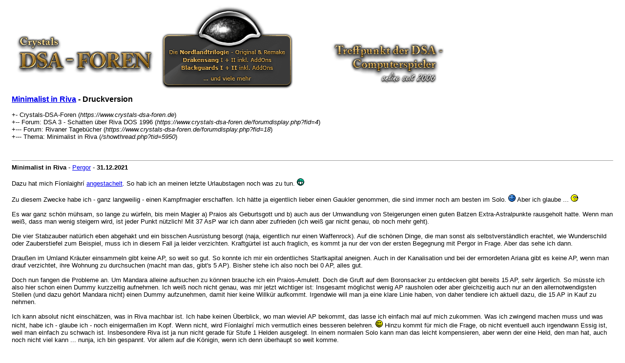

--- FILE ---
content_type: text/html; charset=UTF-8
request_url: https://www.crystals-dsa-foren.de/printthread.php?tid=5950
body_size: 12414
content:
<!DOCTYPE html PUBLIC "-//W3C//DTD XHTML 1.0 Transitional//EN" "http://www.w3.org/TR/xhtml1/DTD/xhtml1-transitional.dtd"><!-- start: printthread -->
<html xml:lang="de" lang="de" xmlns="http://www.w3.org/1999/xhtml">
<head>
<title> Minimalist in Riva - Druckversion</title>
<meta http-equiv="Content-Type" content="text/html; charset=UTF-8" />
<style type="text/css">
body { font-family: Verdana, Arial, sans-serif; font-size: 13px; }
.largetext { font-family: Verdana, Arial, sans-serif; font-size: medium; font-weight: bold; }
img { max-width: 100%; height: auto; }
</style>
</head>
<body>
<table width="98%" align="center">
<tr>
<td valign="top"><a href="index.php"><img src="https://www.crystals-dsa-foren.de/images/darksun/Logo2.png" alt="Crystals-DSA-Foren" title="Crystals-DSA-Foren" border="0" /></a></td>
</tr>
<tr>
<td>
<span class="largetext"> <a href="showthread.php?tid=5950">Minimalist in Riva</a> - Druckversion</span><br />
<br />
+- Crystals-DSA-Foren (<em>https://www.crystals-dsa-foren.de</em>)<br />
<!-- start: printthread_nav -->
+-- Forum: DSA 3 - Schatten über Riva DOS 1996 (<i>https://www.crystals-dsa-foren.de/forumdisplay.php?fid=4</i>)<br />
<!-- end: printthread_nav --><!-- start: printthread_nav -->
+--- Forum: Rivaner Tagebücher (<i>https://www.crystals-dsa-foren.de/forumdisplay.php?fid=18</i>)<br />
<!-- end: printthread_nav -->
+--- Thema:  Minimalist in Riva (<em>/showthread.php?tid=5950</em>)<br />
<br />
</td>
</tr>
<tr>
<td><br /><hr size="1" /><!-- start: printthread_post -->
<strong>Minimalist in Riva</strong> - <a href="https://www.crystals-dsa-foren.de/member.php?action=profile&amp;uid=4">Pergor</a> -  <strong>31.12.2021</strong>
<br />
<br />
Dazu hat mich Fíonlaighrí <a href="https://www.crystals-dsa-foren.de/showthread.php?tid=5949" target="_blank" rel="noopener" class="mycode_url">angestachelt</a>. So hab ich an meinen letzte Urlaubstagen noch was zu tun. <img src="https://www.crystals-dsa-foren.de/images/darksun/smilies/biggrin.gif" alt=":D" title=":D" class="smilie smilie_4" /><br />
<br />
Zu diesem Zwecke habe ich - ganz langweilig - einen Kampfmagier erschaffen. Ich hätte ja eigentlich lieber einen Gaukler genommen, die sind immer noch am besten im Solo. <img src="https://www.crystals-dsa-foren.de/images/smilies/grin.gif" alt=":grin:" title=":grin:" class="smilie smilie_29" /> Aber ich glaube ... <img src="https://www.crystals-dsa-foren.de/images/smilies/no.gif" alt=":no:" title=":no:" class="smilie smilie_41" /> <br />
<br />
Es war ganz schön mühsam, so lange zu würfeln, bis mein Magier a) Praios als Geburtsgott und b) auch aus der Umwandlung von Steigerungen einen guten Batzen Extra-Astralpunkte rausgeholt hatte. Wenn man weiß, dass man wenig steigern wird, ist jeder Punkt nützlich! Mit 37 AsP war ich dann aber zufrieden (ich weiß gar nicht genau, ob noch mehr geht).<br />
<br />
Die vier Stabzauber natürlich eben abgehakt und ein bisschen Ausrüstung besorgt (naja, eigentlich nur einen Waffenrock). Auf die schönen Dinge, die man sonst als selbstverständlich erachtet, wie Wunderschild oder Zauberstiefel zum Beispiel, muss ich in diesem Fall ja leider verzichten. Kraftgürtel ist auch fraglich, es kommt ja nur der von der ersten Begegnung mit Pergor in Frage. Aber das sehe ich dann.<br />
<br />
Draußen im Umland Kräuter einsammeln gibt keine AP, so weit so gut. So konnte ich mir ein ordentliches Startkapital aneignen. Auch in der Kanalisation und bei der ermordeten Ariana gibt es keine AP, wenn man drauf verzichtet, ihre Wohnung zu durchsuchen (macht man das, gibt's 5 AP). Bisher stehe ich also noch bei 0 AP, alles gut.<br />
<br />
Doch nun fangen die Probleme an. Um Mandara alleine aufsuchen zu können brauche ich ein Praios-Amulett. Doch die Gruft auf dem Boronsacker zu entdecken gibt bereits 15 AP, sehr ärgerlich. So müsste ich also hier schon einen Dummy kurzzeitig aufnehmen. Ich weiß noch nicht genau, was mir jetzt wichtiger ist: Insgesamt möglichst wenig AP rausholen oder aber gleichzeitig auch nur an den allernotwendigsten Stellen (und dazu gehört Mandara nicht) einen Dummy aufzunehmen, damit hier keine Willkür aufkommt. Irgendwie will man ja eine klare Linie haben, von daher tendiere ich aktuell dazu, die 15 AP in Kauf zu nehmen. <br />
<br />
Ich kann absolut nicht einschätzen, was in Riva machbar ist. Ich habe keinen Überblick, wo man wieviel AP bekommt, das lasse ich einfach mal auf mich zukommen. Was ich zwingend machen muss und was nicht, habe ich - glaube ich - noch einigermaßen im Kopf. Wenn nicht, wird Fíonlaighrí mich vermutlich eines besseren belehren. <img src="https://www.crystals-dsa-foren.de/images/darksun/smilies/wink.gif" alt=";)" title=";)" class="smilie smilie_2" /> Hinzu kommt für mich die Frage, ob nicht eventuell auch irgendwann Essig ist, weil man einfach zu schwach ist. Insbesondere Riva ist ja nun nicht gerade für Stufe 1 Helden ausgelegt. In einem normalen Solo kann man das leicht kompensieren, aber wenn der eine Held, den man hat, auch noch nicht viel kann ... nunja, ich bin gespannt. Vor allem auf die Königin, wenn ich denn überhaupt so weit komme.
<br />
<br />
<hr size="1" />
<!-- end: printthread_post --><!-- start: printthread_post -->
<strong>RE: Minimalist in Riva</strong> - <a href="https://www.crystals-dsa-foren.de/member.php?action=profile&amp;uid=3835">Lippens die Ente</a> -  <strong>31.12.2021</strong>
<br />
<br />
kannst ja beim Sumpf so lange rumlaufen bis dir die Moskitos möglichst viel von den AP wieder klauen, dann kannst du erst danach mit dem Rechnen anfangen.
<br />
<br />
<hr size="1" />
<!-- end: printthread_post --><!-- start: printthread_post -->
<strong>RE: Minimalist in Riva</strong> - <a href="https://www.crystals-dsa-foren.de/member.php?action=profile&amp;uid=4">Pergor</a> -  <strong>31.12.2021</strong>
<br />
<br />
Würde das Ganze ad absurdum führen und mache ich daher nicht. Die Moskitos werde ich umgehen. <br />
<blockquote class="mycode_quote"><cite><span> (31.12.2021, 12:43)</span>Pergor schrieb:  <a href="https://www.crystals-dsa-foren.de/showthread.php?pid=168436#pid168436" class="quick_jump"></a></cite>Doch nun fangen die Probleme an. Um Mandara alleine aufsuchen zu können brauche ich ein Praios-Amulett. Doch die Gruft auf dem Boronsacker zu entdecken gibt bereits 15 AP, sehr ärgerlich. So müsste ich also hier schon einen Dummy kurzzeitig aufnehmen. Ich weiß noch nicht genau, was mir jetzt wichtiger ist: Insgesamt möglichst wenig AP rausholen oder aber gleichzeitig auch nur an den allernotwendigsten Stellen (und dazu gehört Mandara nicht) einen Dummy aufzunehmen, damit hier keine Willkür aufkommt. Irgendwie will man ja eine klare Linie haben, von daher tendiere ich aktuell dazu, die 15 AP in Kauf zu nehmen.</blockquote>Hierzu habe ich zufällig eine Lösung gefunden: Wenn man den Eingang frei legt und gleich danach hinabsteigt, bekommt man AP. Wenn man aber den Eingang frei legt und daraufhin die Frage, ob man hinabsteigen möchte, erst mal verneint, bekommt man diese AP <span style="text-decoration: underline;" class="mycode_u">nicht</span>. So kam ich doch an mein Amulett und konnte zusätzlich noch die drei Truhen im ersten Raum plündern, ohne AP zu bekommen. Nice!<br />
<br />
Ein anderes Problem ist aber, dass in Riva nicht nur die Kampf-AP mit einem Zufallswurf versehen sind (das wusste ich), sondern auch die Quest-AP! Das wird es nahezu unmöglich machen, hier eine exakte Grenze zu finden, wieviel AP man mindestens sammeln "muss" im Laufe des Spiels. Da müsste man a) an jeder Stelle genau wissen, was fix ist und was dazugewürfelt wird und b) auch jede Szene so oft spielen, bis man das Minimum bekommt. Was ich sicherlich nicht tun werde. <br />
<br />
Nichtsdestotrotz werde ich weiter spielen, um einen Eindruck zu gewinnen, wo man sich am Ende ungefähr bewegt. Der ein oder andere Stufenaufstieg wird aber unvermeidlich sein. Nachdem ich nun Mitglied der Gilde bin, habe ich insgesamt 26 AP. Die haben sich bei mir so zusammengesetzt:<br />
<br />
Gildenversteck finden: 11 AP <br />
Anschließender Hinterhalt: 10 AP<br />
Treffen mit der Gilde: 5 AP<br />
<br />
Würde ich es alles nochmal nachspielen, kämen da aber wie gesagt andere Werte bei raus. Habe ich auch ein paar Mal probiert, die Schwankung ist nicht groß, aber vorhanden.<br />
<br />
Edit: Ein kleiner Zwischenstand: Die Begegnung mit Ordo Gulek brachte mir 30 AP, die Moskitos (einmal muss man ja) haben mir wieder 9 AP weggenommen. Den Sumpf konnte ich kampflos durchqueren, am Verwalter kommt man aber erwartungsgemäß nicht vorbei. Man kann zwar mit "Visibili" verhindern, dass der Kampf getriggert wird, aber man kommt trotzdem nicht am Verwalter vorbei, die Textboxen erscheinen weiterhin. Der Kampf gegen den Verwalter hat mir 39 AP beschert. Hat aber auch sein Gutes, gibt immerhin einen Kraftgürtel.<br />
<br />
Ordo Gulek: 30 AP <br />
Moskitos: -9 AP<br />
Verwalter: 39 AP<br />
<br />
Somit stehe ich jetzt bei 86 AP, Stufe 2 rückt also schon näher. Dabei bin ich noch gar nicht sonderlich weit ...
<br />
<br />
<hr size="1" />
<!-- end: printthread_post --><!-- start: printthread_post -->
<strong>RE: Minimalist in Riva</strong> - <a href="https://www.crystals-dsa-foren.de/member.php?action=profile&amp;uid=168">Asgrimm</a> -  <strong>31.12.2021</strong>
<br />
<br />
1. <img src="https://www.crystals-dsa-foren.de/images/smilies/bigsmile.gif" alt=":bigsmile:" title=":bigsmile:" class="smilie smilie_28" /> cool<br />
<br />
2.  <br />
  <blockquote class="mycode_quote"><cite><span> (31.12.2021, 13:22)</span>Pergor schrieb:  <a href="https://www.crystals-dsa-foren.de/showthread.php?pid=168438#pid168438" class="quick_jump"></a></cite>...<br />
Ein anderes Problem ist aber, dass in Riva nicht nur die Kampf-AP mit einem Zufallswurf versehen sind (das wusste ich), sondern auch die Quest-AP! <br />
...</blockquote>Das wusste ich gar nicht  <img src="https://www.crystals-dsa-foren.de/images/smilies/eek.gif" alt=":shock:" title=":shock:" class="smilie smilie_43" />
<br />
<br />
<hr size="1" />
<!-- end: printthread_post --><!-- start: printthread_post -->
<strong>RE: Minimalist in Riva</strong> - <a href="https://www.crystals-dsa-foren.de/member.php?action=profile&amp;uid=3455">Fíonlaighrí</a> -  <strong>31.12.2021</strong>
<br />
<br />
Coole Sache, Pergor!  <img src="https://www.crystals-dsa-foren.de/images/smilies/up.gif" alt=":up:" title=":up:" class="smilie smilie_12" />   Freut mich sehr, dass ich dich inspirieren konnte. Ich bin sehr gespannt, wie dieses Solo ausgeht. <br />
<br />
<blockquote class="mycode_quote"><cite><span> (31.12.2021, 13:22)</span>Pergor schrieb:  <a href="https://www.crystals-dsa-foren.de/showthread.php?pid=168438#pid168438" class="quick_jump"></a></cite>am Verwalter kommt man aber erwartungsgemäß nicht vorbei. Man kann zwar mit "Visibili" verhindern, dass der Kampf getriggert wird, aber man kommt trotzdem nicht am Verwalter vorbei, die Textboxen erscheinen weiterhin. Der Kampf gegen den Verwalter hat mir 39 AP beschert. Hat aber auch sein Gutes, gibt immerhin einen Kraftgürtel.</blockquote>In Riva kenne ich mich nicht gut genug aus, deshalb kann ich hier nur Vermutungen anstellen: Aber wenn ich es richtig lese, hat dir der Verwalter 39 AP beschert. Wäre stattdessen auch Folgendes möglich?<br />
1. MU-Elixier einnehmen<br />
2. mittels Furor Blut einen Heshthot herbeirufen<br />
3. diesen Heshthot bekämpfen<br />
4. den besiegten Heshthot mittels Skelettarius in einen Zombie verwandeln<br />
5. warten, bis sich der Zombie gegen dich richtet<br />
6. den Verwalter besiegen<br />
7. die Leiche des Verwalters in einen Zombie verwandeln<br />
8. beide Zombies besiegen (2x 15 EAP = 30AP) - damit hättest du 9 AP eingespart
<br />
<br />
<hr size="1" />
<!-- end: printthread_post --><!-- start: printthread_post -->
<strong>RE: Minimalist in Riva</strong> - <a href="https://www.crystals-dsa-foren.de/member.php?action=profile&amp;uid=4">Pergor</a> -  <strong>31.12.2021</strong>
<br />
<br />
Das mit dem Skelettarius habe ich schon in deinem Thread zu Sternenschweif gelesen (pfiffig!) und dementsprechend bei der Generierung auch "Skelettarius" gesteigert. Aber in diesem speziellen Fall funktioniert es nicht.<br />
<blockquote class="mycode_quote"><cite><span> (31.12.2021, 16:21)</span>Fíonlaighrí schrieb:  <a href="https://www.crystals-dsa-foren.de/showthread.php?pid=168442#pid168442" class="quick_jump"></a></cite>7. die Leiche des Verwalters in einen Zombie verwandeln</blockquote>An dieser Stelle scheitert das. Dieser Verwalter ist ja in Wahrheit Pergor und dessen Leiche verwandelt sich immer in so eine Art Fledermaus und verschwindet vom Kampffeld. Da bleibt nix zum Verwandeln übrig. <br />
<br />
Die erste Anwendungsmöglichkeit für diesen Trick wird das eine Skelett direkt nach der Kurbel sein, wenn man den Aufzug hoch fährt. Da sollte das gehen. Mir graust jetzt schon vor den beiden größeren Kämpfen danach, um an die Diamanten zu kommen, die ich für diese eine Tür benötige. Das wird ein hartes Stück Arbeit, die dann auch alle noch wieder in Zombies zu verwandeln und erneut zu besiegen. Da werden meine Ressourcen schnell verbraucht sein, ich muss also wohl noch exzessiv Falschspiel in einer Taverne betreiben, sonst bin ich sofort pleite.<br />
<br />
Nunja, ein bisschen bin ich noch weiter gekommen: Adran Seehoff zu "verhören" brachte mir nach mehreren Versuchen 2 AP ein, weniger ging nicht. Das von mir beobachtete Maximum waren 7 AP. Hier liegt die Vermutung nahe, dass man 1W6+1 AP bekommt. Ist aber nur geraten. Übrigens ist es offenbar egal, welche Dialogoptionen man wählt, es reicht auch schon, einfach reinzugehen und sofort zu sagen, man hätte sich "in der Tür geirrt". Macht alles keinen Unterschied. Die anschließende nächtliche Verfolgung brachte 8 AP, sodass ich dann bei 96 AP angekommen war; unmittelbar vor Stufe 2 also.<br />
<br />
Adran "verhören": 2 AP<br />
Adran verfolgen: 8 AP<br />
<br />
Daswadan sollte man dann erst am nächsten Tag besuchen, damit man das Dokument kampflos bekommt (so gibt's keine AP).<br />
<br />
Da mir ja nun zu Stufe 2 nur noch 4 AP fehlten und klar war, dass ich Stufe 2 ohnehin erreichen würde, wollte ich natürlich gerne eine möglichst "einfache" Stelle dafür finden. Habe ich auch, im Garten des Magiers. Wenn man da einfach das Gestrüpp durchquert (und sich leicht verletzt), gibt es noch ein paar AP. Hier habe ich sehr oft rumprobiert, um möglichst viel aus meinem Stufenaufstieg rauszuholen und habe dabei auch die AP mitgeschrieben. Das reichte von 5 AP bis 10 AP. Vermutung auch hier: 1W6+4 AP. Aber auch hier natürlich geraten.<br />
<br />
Gestrüpp im Magiergarten durchqueren: 5 AP<br />
<br />
Somit ist Stufe 2 erreicht und ich stehe aktuell bei 101 AP. <br />
<br />
Die Waldschrate, die man nach dem Gestrüpp antrifft, lassen sich mit "Visibili" umgehen. Ebenso auch der erste "Kampfmagier-Pergor" gleich zu Beginn im Turm. Somit wird der erste richtige Kampf im Turm der gegen den einen Skelettkrieger beim Aufzug sein. Hier kommt man mit "Visibili" leider nicht weiter. Ärgerlich, da ich die blauen Diamanten eh nicht brauche. Aber ist nicht zu ändern.<br />
<br />
-----------------------<br />
<br />
Kleiner Exkurs: Es scheint übrigens so zu sein, dass der Anfängermodus einfach die doppelten Quest-AP vergibt. Aufgefallen ist mir das, da es für mich nicht möglich war, an irgendeiner Stelle eine ungerade Anzahl Quest-AP zu bekommen, so oft ich es auch versucht habe. Was den Schluss nahe legt, dass man, wenn man z.B. im Expertenmodus 1W6+1 AP bekommt, im Anfängermodus einfach 2*(1W6+1) AP bekommt. Ist aber alles irgendwie schwierig, genauer zu untersuchen, wenn man nicht weiß, welcher AP-Anteil fix ist und welcher random. So kann ich nur beobachten und raten, leider.<br />
<br />
<span style="font-weight: bold;" class="mycode_b"><span style="text-decoration: underline;" class="mycode_u">Edit:</span></span> Verdammt, das mit dem Heshthot herbeirufen und in Zombie verwandeln klappt nicht, auch der Heshthot hinterlässt keine Leiche, wenn er stirbt. Dann habe ich es sogar so oft versucht, bis die Beschwörung misslingt, in dem Fall kommt dann nämlich ein Zant statt des Heshthot. Aber auch der hinterlässt keine Leiche. <img src="https://www.crystals-dsa-foren.de/images/smilies/angry2.gif" alt=":angry2:" title=":angry2:" class="smilie smilie_33" /> Tja, mehr Möglichkeiten fallen mir nicht ein. Ich fürchte, hier werde ich einmal Erst-AP für "Nicht-Zombies" in Kauf nehmen müssen. Ich werde das Skelett trotzdem in einen Zombie verwandeln, dann sind die Erst-AP für den Zombie schon mal weg. Hoffentlich. Und die Erst-AP für den Heshthot dann auch.<br />
<br />
Edit2: Gesagt, getan. Heshthot herbeigerufen, Skelettkrieger platt gemacht und in Zombie verwandelt, dann Heshthot platt gemacht. <br />
<br />
Skelettkriegerkampf mit blauen Diamanten: 45 AP<br />
<br />
Aktueller Stand also jetzt 146 AP. Hat sich auf jeden Fall gelohnt, denn der Skelettkrieger allein hätte mir mehr als 80 AP eingebracht.
<br />
<br />
<hr size="1" />
<!-- end: printthread_post --><!-- start: printthread_post -->
<strong>RE: Minimalist in Riva</strong> - <a href="https://www.crystals-dsa-foren.de/member.php?action=profile&amp;uid=4">Pergor</a> -  <strong>31.12.2021</strong>
<br />
<br />
Toranor ist besiegt! Oh man, ich denke grade voller nostalgischer Sehnsucht an die "ganz normalen" Soli zurück ... was waren die schön einfach und unkompliziert. <img src="https://www.crystals-dsa-foren.de/images/darksun/smilies/shy.gif" alt=":shy:" title=":shy:" class="smilie smilie_7" /> <br />
<br />
Zunächst stand ein Kampf an gegen 5 Skelette, 1 Skelettkrieger und 1 Mumie ... alle getötet und in Zombies verwandelt, Ausbeute 11 AP und rote Diamanten. Danach kam ein Kampf gegen 8 Skelette, 1 Skelettkrieger und 1 Mumie. Ausbeute 12 AP und gelbe Diamanten. Der Kampf war übel, dazu später mehr. So stand ich mit 169 AP vor der Tür, für die die beiden Diamanten nötig sind. Das Öffnen selbiger brachte 10 AP, womit ich bei 179 AP angelangt war. <br />
<br />
Weitere Kämpfe gab es im Magierturm nicht mehr, die Zombies und auch Pergor in Kriegergestalt konnten umgangen werden. Es folgte der Kampf gegen Toranor. Nicht schön, denn alles, was ich hatte, um ihm beizukommen, war der Fulminictus. Ignifaxius ist auf so niedriger Stufe für die Tonne. D.h. Toranor konnte viel zaubern und hat mich auch sehr oft plattgemacht. Die Hundmensch-Chimären habe ich so gut es geht als Deckung genutzt, um wieder AsP aufzutanken, aber Toranor brauchte immer nur einen erfolgreichen Kampfzauber und ich war tot. <img src="https://www.crystals-dsa-foren.de/images/darksun/smilies/rolleyes.gif" alt=":rolleyes:" title=":rolleyes:" class="smilie smilie_6" /> Naja, mit Geduld und Spucke auch das geschafft. Da man an Toranor in seinem Pentagramm nicht rankommt, sehe ich keine Möglichkeit, diese Erst-AP zu vermeiden. Der Kampf gab 79 AP. <br />
<br />
Kampf gelbe Diamanten: 11 AP<br />
Kampf rote Diamanten: 12 AP<br />
Hundetür mit Diamanten öffnen: 10 AP.<br />
Toranor: 79 AP<br />
<br />
Somit insgesamt 258 AP erreicht. Direkt nach Toranor dann über einen Illusionsgang wieder raus in den Garten plumpsen und ab nach Riva, Wunden lecken. Immerhin: Aus Toranors Gemächern konnte mein Magier noch den schönen Helm mitnehmen. Das ging ohne AP-Gewinn. Jetzt hab ich wenigstens schon mal RS 5 statt RS 2. Als nächstes steht dann ein Besuch bei Gorm Doldrecht an.<br />
<br />
<span style="font-weight: bold;" class="mycode_b">@Fíonlaighrí:</span><br />
<br />
Ich weiß ja nicht, wie das in Schick und Schweif aussieht, aber zumindest in Riva ist das mit dem "Skelettarius" verdammt knifflig, sobald man in einen Kampf mit mehr als sieben Gegnern stolpert. So ist mir das ergangen bei dem Kampf gegen die 8 Skelette, 1 Mumie und 1 Skelettkrieger. Das Problem ist, dass man dafür sorgen muss, dass alle 10 Gegner auf unterschiedlichen Feldern sterben. Sonst haut das irgendwie nicht hin mit dem Vernichten der Erst-AP. Jedenfalls hat sich das bei meinen Tests so ergeben. Wenn zwei Gegner auf ein und demselben Feld sterben, und man wendet dann einen "Skelettarius" an, steht zwar ein Zombie auf, aber es verbleibt ja eine weitere Leiche auf diesem Feld, wenn man den Zombie von dort weglockt. Und auf diese Leiche kann man dann den "Skelettarius" nicht mehr anwenden, da kommt dann die Meldung "Der Zombie kämpft schon auf eurer Seite", selbst dann, wenn dieser schon längst wieder tot ist. Reichlich dämlich! <img src="https://www.crystals-dsa-foren.de/images/smilies/angry2.gif" alt=":angry2:" title=":angry2:" class="smilie smilie_33" /> <br />
<br />
Was bedeutet das? In eine Ecke verkriechen ist nicht. Ich bin in der Mitte des Raumes geblieben und habe mich umzingeln lassen, sodass ich vier Gegner um mich rum hatte. Zu Kampfbeginn Armatrutz und Axxeleratus. Sonst ist sowieso innerhalb einer Runde Sense mit meinem lausigen Rüstungsschutz. Und dann HOFFEN, dass man irgendwann, wenn man einen der ersten vier Gegner erledigt hat, genau in diesem Moment direkt ein weiteres Mal drankommt, um abzuhauen, ehe man wieder eingeschlossen ist. Das ist bei mir ein paar Mal schief gegangen, trotz Axxeleratus. Immer wenn ein Gegner tot war und ich glücklicherweise sofort nach dem tödlichen Stoß dran war, woanders hinrennen und wieder von vorne. So lange, bis nur noch maximal sieben Gegner da sind, denn dann erst ist man auf der "sicheren" Seite. Wenn man dann nämlich vier weitere tötet, können nur noch drei nachrücken und man hat immer eine Fluchtmöglichkeit. Das war ganz schön nervenzerfetzend. <img src="https://www.crystals-dsa-foren.de/images/smilies/eek.gif" alt=":shock:" title=":shock:" class="smilie smilie_43" />
<br />
<br />
<hr size="1" />
<!-- end: printthread_post --><!-- start: printthread_post -->
<strong>RE: Minimalist in Riva</strong> - <a href="https://www.crystals-dsa-foren.de/member.php?action=profile&amp;uid=3835">Lippens die Ente</a> -  <strong>31.12.2021</strong>
<br />
<br />
ecliptifactus könnte helfen, verdoppelt die TP im Nahkampf. Aber ob sich das Zaubertrank-Schleppen lohnt? Spaß macht das sicher nicht, das glaube ich dir aufs Wort.
<br />
<br />
<hr size="1" />
<!-- end: printthread_post --><!-- start: printthread_post -->
<strong>RE: Minimalist in Riva</strong> - <a href="https://www.crystals-dsa-foren.de/member.php?action=profile&amp;uid=4">Pergor</a> -  <strong>01.01.2022</strong>
<br />
<br />
Gegen Ende des Spiels mehren sich doch AP-Anhäufungen, die zu vermeiden offenbar nicht möglich ist. <img src="https://www.crystals-dsa-foren.de/images/smilies/angry2.gif" alt=":angry2:" title=":angry2:" class="smilie smilie_33" /> <br />
<br />
Gorm Doldrecht verhören: 10 AP<br />
Von Bosper verhört werden: 10 AP<br />
Feylamia töten (ohne Miasthmaticum natürlich): 26 AP<br />
<br />
Stand hier 304 AP. Den Wasserdrachen kann man dann immerhin mit Visibili umgehen. <br />
<br />
Rohezal zu befreien ist Pflichtprogramm, den zugehörigen Kampf kann man auch nicht weglassen, sonst triggert die Szene mit Rohezal natürlich nicht. <br />
<br />
Rohezal befreien: 61 AP<br />
Anschließend dem Gardeoffizier das Amulett abnehmen: 5 AP<br />
<br />
Somit 370 AP erreicht. Alle anderen Kämpfe in der Feste lassen sich mit Visibili umgehen. Wenn man den Koch bei der Befragung umhaut, gibt es auch hier keine AP.<br />
<br />
Kehrt man anschließend mit den Magiern ins Hauptquartiert zurück, gibt es unweigerlich den nächsten AP-Schub.<br />
<br />
Gespräch mit Magiern im Hauptquartier: 100 AP<br />
<br />
An dieser Stelle waren dann also schon 470 AP erreicht. Noch schlimmer wird es dann im Hafenbecken. Da man gezwungen ist, einen Dummy mit runterzunehmen und außerdem auch noch Zorka an den Backen hat, ist hier mit Visibili kein Kraut zu gewinnen. Man kann fast alle Kämpfe gegen Necker umgehen, indem man einfach aus dem Kampf flieht. Der Kampf gilt danach als erledigt. Aber natürlich gibt es genau einen Kampf, bei dem das nicht geht und das ist natürlich auch der mit den meisten Gegnern. <img src="https://www.crystals-dsa-foren.de/images/darksun/smilies/rolleyes.gif" alt=":rolleyes:" title=":rolleyes:" class="smilie smilie_6" /> Hier habe ich ein bisschen rumprobiert und vorab noch einen kleineren Kampf eingeschoben, um die Erst-AP etwas verringern zu können, aber dennoch kamen einmal 93 AP und einmal 146 AP raus. Denn natürlich verschwinden die Neckerleichen auch komplett vom Kampffeld, sodass auch hier kein Skelettarius möglich ist. Und die Pflanze, die den Weg versperrt, gab auch nochmal 16 AP.<br />
<br />
Pflanze zerschneiden: 16 AP<br />
Neckerkampf 1 im Keller: 93 AP<br />
Neckerkampf 2 im Keller: 146 AP<br />
<br />
Somit schon bei 725 AP angekommen. Anschließend kann man auch bei den Wasserelementaren nix machen. Während die beiden vorherigen Kämpfe so geführt wurden, dass Zorka und der Dummy vom Kampffeld geflohen sind, ist in diesem Kampf keine Flucht möglich. Also so lange probieren, bis Zorka nicht getötet wird sondern nur bewusstlos. Und den Dummy mit Wirsel am Leben halten. Mein Magier ist dann zur Truhe geflitzt. Dieser Kampf in Verbindung mit dem Öffnen der Truhe brachte nochmal 353 AP. <img src="https://www.crystals-dsa-foren.de/images/smilies/eek.gif" alt=":shock:" title=":shock:" class="smilie smilie_43" /> <br />
<br />
Truhe/Wasserelementare: 353 AP<br />
<br />
Damit hat mein Magier 1078 AP und damit sogar schon Stufe 5 erreicht. Das ist nun Stand der Dinge, mit dem der Bau der Königin betreten werden kann. Die Kämpfe gegen die Necker im Hafenbecken müsste man nochmal gezielt untersuchen mittels "Eigenschaften", ob man da eventuell noch was verbessern kann. Ich weiß, dass es z.B. einen Kampf gegen einen einzelnen Necker gibt, aber den habe ich nicht finden können. Untersuchungen in dieser Hinsicht kann man aber besser mal mit einer vernünftigen vollen Truppe aus Magiern machen. Mit einem schwächlichen Solisten ist (mir) das zu mühselig.<br />
<br />
Mal sehen, ob es bei Stufe 5 bleibt. Immerhin kann ich im Bau der Königin ja wieder alleine rumlaufen.
<br />
<br />
<hr size="1" />
<!-- end: printthread_post --><!-- start: printthread_post -->
<strong>RE: Minimalist in Riva</strong> - <a href="https://www.crystals-dsa-foren.de/member.php?action=profile&amp;uid=4">Pergor</a> -  <strong>01.01.2022</strong>
<br />
<br />
<blockquote class="mycode_quote"><cite><span> (01.01.2022, 10:50)</span>Pergor schrieb:  <a href="https://www.crystals-dsa-foren.de/showthread.php?pid=168456#pid168456" class="quick_jump"></a></cite>Mal sehen, ob es bei Stufe 5 bleibt. Immerhin kann ich im Bau der Königin ja wieder alleine rumlaufen.</blockquote>Trotzdem ist es am Ende doch Stufe 6 geworden. Die Königin war doch noch überraschend einfach. <br />
<br />
Im Bau der Königin lassen sich fast alle Kämpfe umgehen. Einzig den Wurm mit dem Borbarad-Ei muss man besiegen, denn ohne das Ei kommt man nicht weiter. Dank Skelettarius gab dieser Kampf aber nur 7 AP. für die Blumenflöte gab es dann auch nochmal 10 AP und nach dem Labyrinth ist das AP-Konto auch nochmal um 45 AP angestiegen. Hier waren dann 1140 AP erreicht. <br />
<br />
Den Spiegelkampf zu umgehen ist nicht möglich, der Kampf gegen die Königin triggert dann bekanntermaßen nicht. Da ich im Spiegelkampf auf Biegen und Brechen keinen Heshthot herbeirufen konnte (deaktivert an dieser Stelle?), musste ich auch hier wieder die AP in Kauf nehmen. Satte 329 AP. Und der Kampf gegen die Königin brachte dann auch nochmal 252 AP ein, was dann für Stufe 6 gereicht hat. <br />
<br />
Kontostand am Ende: <span style="color: #FFFF44;" class="mycode_color"><span style="font-weight: bold;" class="mycode_b">1721 AP</span></span><br />
<br />
Keine Ahnung, ob man da irgendwo noch was einsparen kann. Mit genügend Geduld kann man sicherlich bedingt durch die Zufallswürfe noch ein bisschen rausholen und die Sache mit den Neckern könnte man ggf. nochmal näher untersuchen. Vielleicht kann man ja einen magiebegabten Dummy mit runternehmen, der ebenfalls Visibili kann und wenn man dann vorab dafür sorgt, dass Zorka bewusstlos ist, kann man vielleicht auch diesen einen Neckerkampf noch umgehen. <img src="https://www.crystals-dsa-foren.de/images/smilies/think.gif" alt=":think:" title=":think:" class="smilie smilie_37" /> Aber wenn man die Dummys zaubern lässt, sind es ja keine wirklichen Dummys mehr, sondern greifen aktiv ins Geschehen ein ...<br />
<br />
Ansonsten sehe ich keinen wirklichen Spielraum mehr. Der überwiegende Teil sind ja Quest-AP und diverse Kämpfe, die man nicht umgehen <span style="text-decoration: underline;" class="mycode_u">kann</span>. Beim Spiegelkampf werde ich nochmal probieren, solange zu warten, bis weitere Duplikate auftauchen. Vielleicht kann ich die AP dann mittels Skelettarius noch weiter drücken. Aber der Kampf wird dann auch ungleich schwerer, weil ich dann Gefahr laufe, auch selber verzaubert zu werden. Mal sehen, ob das vielleicht noch klappt. <br />
<br />
So ein Minimal-Solo steht im krassen Gegensatz zur sonstigen Spielweise und ist somit eigentlich ziemlich interessant. <img src="https://www.crystals-dsa-foren.de/images/darksun/smilies/smile.gif" alt=":)" title=":)" class="smilie smilie_1" /><br />
<br />
Edit: Bäh, wenn man im Spiegelkampf Skelettarius anwendet, steht da kein Zombie auf, sondern einfach nur wieder ein neues (eifrig zauberndes) Spiegelbild. Soviel dazu. <img src="https://www.crystals-dsa-foren.de/images/darksun/smilies/rolleyes.gif" alt=":rolleyes:" title=":rolleyes:" class="smilie smilie_6" />
<br />
<br />
<hr size="1" />
<!-- end: printthread_post --><!-- start: printthread_post -->
<strong>RE: Minimalist in Riva</strong> - <a href="https://www.crystals-dsa-foren.de/member.php?action=profile&amp;uid=3835">Lippens die Ente</a> -  <strong>01.01.2022</strong>
<br />
<br />
der Spiegelkampf dürfte kein Kampf sein, der normal in der fight.lst vermerkt ist, dafür sind die Gegner einfach zu speziell. Wer die Meldungen über angeblich untote Zwerge oder ähnliches hier gelesen hat der weiß was ich damit sagen will. Da hier bis zu 20 Gegner insgesamt auftauschen können und es bekanntlich von den AP kaum einen Unterschied macht ob der Nachschub denn auftaucht oder nicht dürfte dieser Kampf als einer mit 20 Gegnern offiziell zählen und das bedeutet leider keine Beschwörung möglich weil die ja einen zusätzlichen Gegner erzeugt und 21 aus Speichergründen nicht möglich ist. Ich habe diesen Kampf noch nicht gefunden, ich denke der ist in der RIVA.EXE fest verdrahtet.
<br />
<br />
<hr size="1" />
<!-- end: printthread_post --><!-- start: printthread_post -->
<strong>RE: Minimalist in Riva</strong> - <a href="https://www.crystals-dsa-foren.de/member.php?action=profile&amp;uid=3455">Fíonlaighrí</a> -  <strong>01.01.2022</strong>
<br />
<br />
<blockquote class="mycode_quote"><cite><span> (31.12.2021, 21:46)</span>Pergor schrieb:  <a href="https://www.crystals-dsa-foren.de/showthread.php?pid=168450#pid168450" class="quick_jump"></a></cite><span style="font-weight: bold;" class="mycode_b">@Fíonlaighrí:</span><br />
Ich weiß ja nicht, wie das in Schick und Schweif aussieht, aber zumindest in Riva ist das mit dem "Skelettarius" verdammt knifflig, sobald man in einen Kampf mit mehr als sieben Gegnern stolpert. So ist mir das ergangen bei dem Kampf gegen die 8 Skelette, 1 Mumie und 1 Skelettkrieger. Das Problem ist, dass man dafür sorgen muss, dass alle 10 Gegner auf unterschiedlichen Feldern sterben. Sonst haut das irgendwie nicht hin mit dem Vernichten der Erst-AP. Jedenfalls hat sich das bei meinen Tests so ergeben. Wenn zwei Gegner auf ein und demselben Feld sterben, und man wendet dann einen "Skelettarius" an, steht zwar ein Zombie auf, aber es verbleibt ja eine weitere Leiche auf diesem Feld, wenn man den Zombie von dort weglockt. Und auf diese Leiche kann man dann den "Skelettarius" nicht mehr anwenden, da kommt dann die Meldung "Der Zombie kämpft schon auf eurer Seite", selbst dann, wenn dieser schon längst wieder tot ist. Reichlich dämlich! <img src="https://www.crystals-dsa-foren.de/images/smilies/angry2.gif" alt=":angry2:" title=":angry2:" class="smilie smilie_33" /></blockquote><br />
Bei Schweif ist das nicht wirklich ein Problem. Ganz anders hingegen sieht es in der Schicksalsklinge aus: Um im Solo die Maximalausbeute einfahren zu können, muss man bei Gorah gleich 13 Mal den Skelettarius anwenden (10x Grimwolf, 2x Harpyie, 1x Waldlöwe). Insofern kann ich diese Situation sehr gut nachvollziehen.<br />
<br />
<blockquote class="mycode_quote"><cite><span> (01.01.2022, 11:54)</span>Pergor schrieb:  <a href="https://www.crystals-dsa-foren.de/showthread.php?pid=168458#pid168458" class="quick_jump"></a></cite>Kontostand am Ende: <span style="color: #FFFF44;" class="mycode_color"><span style="font-weight: bold;" class="mycode_b">1721 AP</span></span></blockquote><br />
Das ist mal 'ne Ansage. Respekt, Pergor. Cool, dass du das so ehrgeizig durchgezogen hast. <img src="https://www.crystals-dsa-foren.de/images/smilies/up.gif" alt=":up:" title=":up:" class="smilie smilie_12" /> Falls ich mich an Riva herantrauen sollte, weiß ich jetzt, was es zu toppen gilt!
<br />
<br />
<hr size="1" />
<!-- end: printthread_post --><!-- start: printthread_post -->
<strong>RE: Minimalist in Riva</strong> - <a href="https://www.crystals-dsa-foren.de/member.php?action=profile&amp;uid=4">Pergor</a> -  <strong>01.01.2022</strong>
<br />
<br />
<blockquote class="mycode_quote"><cite><span> (01.01.2022, 11:54)</span>Pergor schrieb:  <a href="https://www.crystals-dsa-foren.de/showthread.php?pid=168458#pid168458" class="quick_jump"></a></cite>Vielleicht kann man ja einen magiebegabten Dummy mit runternehmen, der ebenfalls Visibili kann und wenn man dann vorab dafür sorgt, dass Zorka bewusstlos ist, kann man vielleicht auch diesen einen Neckerkampf noch umgehen.</blockquote>Das habe ich jetzt mal ausprobiert. Ergebnis: Diese Situation führt reproduzierbar zum Spielabsturz. <img src="https://www.crystals-dsa-foren.de/images/smilies/lol.gif" alt=":lol:" title=":lol:" class="smilie smilie_25" /> <br />
<br />
Jedenfalls habe ich die vier Neckerkämpfe nun auch nochmal näher durchleuchtet: <br />
<br />
<span style="color: #FFFF44;" class="mycode_color"><span style="font-weight: bold;" class="mycode_b"><span style="text-decoration: underline;" class="mycode_u">Kampf gegen vier Necker direkt zu Beginn:</span></span><br />
</span><ul class="mycode_list"><li><span style="color: #FFFF44;" class="mycode_color">1x Necker Stufe 1</span><br />
</li>
<li><span style="color: #FFFF44;" class="mycode_color">1x Necker Stufe 3</span><br />
</li>
<li><span style="color: #FFFF44;" class="mycode_color">1x Neckerin Stufe 1</span><br />
</li>
<li><span style="color: #FFFF44;" class="mycode_color">1x Neckerin Stufe 3</span><br />
</li>
</ul>
Für Optimierer ein absoluter Alptraum, für Minimalisten aber die perfekte Gelegenheit, die Erst-AP zu drücken. Wenn man mit möglichst wenig AP abschließen will, ist dieser Kampf also Pflichtprogramm. Ich habe ihn in meinem Durchlauf weggelassen, weil ich gehofft hatte, alle Neckerkämpfe vermeiden zu können. <br />
<br />
<span style="color: #FFFF44;" class="mycode_color"><span style="font-weight: bold;" class="mycode_b"><span style="text-decoration: underline;" class="mycode_u">Kampf gegen einen Necker, der einen Fisch quält:</span></span><br />
</span><ul class="mycode_list"><li><span style="color: #FFFF44;" class="mycode_color">1x Necker Stufe 3</span><br />
</li>
</ul>
Nicht weiter interessant, dient nur der Vollständigkeit an dieser Stelle.<br />
<br />
<span style="color: #FFFF44;" class="mycode_color"><span style="font-weight: bold;" class="mycode_b"><span style="text-decoration: underline;" class="mycode_u">Erster Kampf im Keller gegen 4 Necker:</span></span><br />
</span><ul class="mycode_list"><li><span style="color: #FFFF44;" class="mycode_color">2x Necker Stufe 3</span><br />
</li>
<li><span style="color: #FFFF44;" class="mycode_color">2x Neckerin Stufe 3</span><br />
</li>
</ul>
Diesen Kampf hatte ich gemacht. Keine gute Entscheidung.<br />
<br />
<span style="color: #FFFF44;" class="mycode_color"><span style="font-weight: bold;" class="mycode_b"><span style="text-decoration: underline;" class="mycode_u">Zweiter Kampf im Keller gegen 15 Necker:</span></span><br />
</span><ul class="mycode_list"><li><span style="color: #FFFF44;" class="mycode_color">2x Necker Stufe 1</span><br />
</li>
<li><span style="color: #FFFF44;" class="mycode_color">4x Necker Stufe 3</span><br />
</li>
<li><span style="color: #FFFF44;" class="mycode_color">1x Necker Stufe 5</span><br />
</li>
<li><span style="color: #FFFF44;" class="mycode_color">2x Neckerin Stufe 1</span><br />
</li>
<li><span style="color: #FFFF44;" class="mycode_color">6x Neckerin Stufe 3</span><br />
</li>
</ul>
Idealerweise sollte man also den Neckerkampf gleich zu Beginn im Hafenbecken mitnehmen, den Rest umgehen und dann eben diesen einen großen Kampf, den man ja muss. So sollte die AP-Ausbeute minimal sein. Muss ich nochmal mit meinen Werten oben abgleichen, wieviel ich da wirklich eingespart hätte.<br />
<br />
Edit: Eigentlich kann man das ja auch grob überschlagen, ohne das ganze Hafenbecken nochmal spielen zu müssen. Was ich zuviel an Erst-AP bekommen habe, entspricht ja exakt dem, was man an Gegner im ersten Kampf antrifft. Und der Kampf gibt ~ 120 AP für einen Solisten. Zieht man das gedanklich von meinem Resultat ab, wäre ich am Ende vermutlich irgendwo in der Größenordnung von <span style="font-weight: bold;" class="mycode_b">1600 AP</span> gelandet. Wobei ich mich dann doch frage, wie sich das z.B. damit deckt, dass der Kampf 1 im Keller mir "nur" 93 AP eingebracht hat.
<br />
<br />
<hr size="1" />
<!-- end: printthread_post --><!-- start: printthread_post -->
<strong>RE: Minimalist in Riva</strong> - <a href="https://www.crystals-dsa-foren.de/member.php?action=profile&amp;uid=1311">Recke</a> -  <strong>03.01.2022</strong>
<br />
<br />
Bezgl. Spiegelkampf: <br />
<br />
Du kannst das Feld mit dem Spiegelkampf mit einem Visbili bestreten und dann warten (kann man da Schlafen?!?). Danach ein Feld weiter und die Königin killen.<br />
<br />
Ich habe das schon einmal so gemacht, weil ich den Fehler im Spiegelkampf nicht weggebkommen habe. Daher müsste das gehen.<br />
<br />
Gruß<br />
<br />
Recke
<br />
<br />
<hr size="1" />
<!-- end: printthread_post --><!-- start: printthread_post -->
<strong>RE: Minimalist in Riva</strong> - <a href="https://www.crystals-dsa-foren.de/member.php?action=profile&amp;uid=5371">siebenstreich</a> -  <strong>04.01.2022</strong>
<br />
<br />
<blockquote class="mycode_quote"><cite><span> (31.12.2021, 21:46)</span>Pergor schrieb:  <a href="https://www.crystals-dsa-foren.de/showthread.php?pid=168450#pid168450" class="quick_jump"></a></cite>Ich weiß ja nicht, wie das in Schick und Schweif aussieht, aber zumindest in Riva ist das mit dem "Skelettarius" verdammt knifflig, sobald man in einen Kampf mit mehr als sieben Gegnern stolpert. So ist mir das ergangen bei dem Kampf gegen die 8 Skelette, 1 Mumie und 1 Skelettkrieger. Das Problem ist, dass man dafür sorgen muss, dass alle 10 Gegner auf unterschiedlichen Feldern sterben. Sonst haut das irgendwie nicht hin mit dem Vernichten der Erst-AP. Jedenfalls hat sich das bei meinen Tests so ergeben. Wenn zwei Gegner auf ein und demselben Feld sterben, und man wendet dann einen "Skelettarius" an, steht zwar ein Zombie auf, aber es verbleibt ja eine weitere Leiche auf diesem Feld, wenn man den Zombie von dort weglockt. Und auf diese Leiche kann man dann den "Skelettarius" nicht mehr anwenden, da kommt dann die Meldung "Der Zombie kämpft schon auf eurer Seite", selbst dann, wenn dieser schon längst wieder tot ist. Reichlich dämlich! <img src="https://www.crystals-dsa-foren.de/images/smilies/angry2.gif" alt=":angry2:" title=":angry2:" class="smilie smilie_33" /></blockquote><br />
<br />
Zur Schicksalsklinge kann ich etwas sagen. Man könnte annehmen, dass dieses Problem auftreten muss, einfach weil die Verwaltung von gestapelten Leichen intern gar nicht vorgesehen ist (die Programmierer haben bestimmt nicht an das hier betriebene Power-Gaming gedacht). Aber überraschenderweise liegt es daran nicht; prinzipiell kann das Spiel auch mit gestapelten Leichen umgehen. Nur leider gibt es im Programmcode des Skelettarius einen Bug: Unter dem beschworenen Zombie wird der Leichenstapel nicht mehr richtig "verkabelt". In meinem BrightEyes-Fork habe ich den Bug <a href="https://github.com/siebenstreich/Bright-Eyes/commit/69cdbf3dc739f9a298b00654f201b1922b6f42bb" target="_blank" rel="noopener" class="mycode_url">repariert</a>. NRS wollte den Bugfix auch in seinem Patch übernehmen. Ich bin mir aber nicht sicher, ob er wirklich drin ist, weil es laut Alrik Alrikson <a href="https://www.crystals-dsa-foren.de/showthread.php?tid=5191&amp;pid=166837#pid166837" target="_blank" rel="noopener" class="mycode_url">nicht funktioniert</a>. Müsste man vielleicht nochmal testen.<br />
<br />
Interessant wäre es auch zu wissen, warum es in Sternenschweif und in Riva nicht funktioniert. Wurde der Programmcode des Horriphobus incl. Bug dorthin übernommen?
<br />
<br />
<hr size="1" />
<!-- end: printthread_post --></td>
</tr>
</table>
</body>
</html>
<!-- end: printthread -->